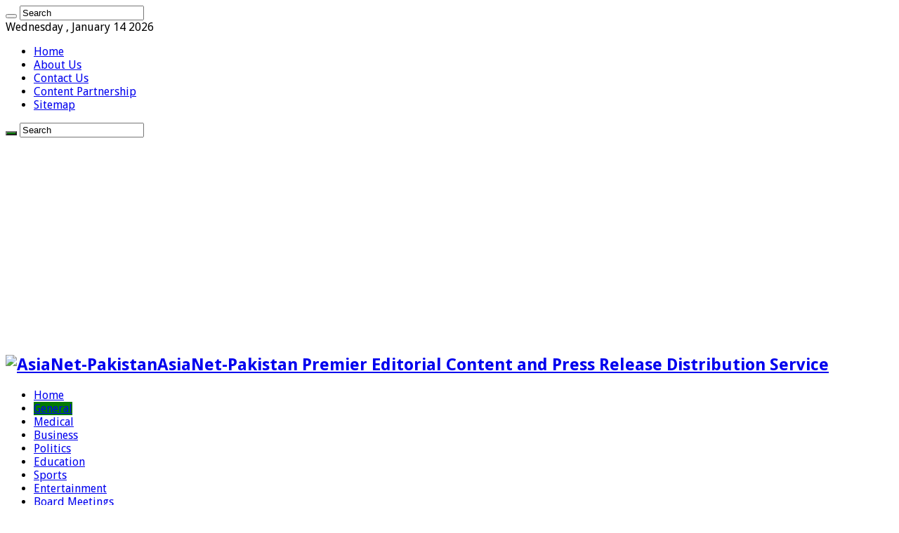

--- FILE ---
content_type: text/html; charset=UTF-8
request_url: https://asianetpakistan.com/aap-alleges-bjp-plot-to-endanger-kejriwals-life-in-jail/
body_size: 14405
content:
<!DOCTYPE html>
<html lang="en-US" prefix="og: http://ogp.me/ns#">
<head>
    <meta name="google-adsense-account" content="ca-pub-8014524801660126">
<meta charset="UTF-8" />
<link rel="pingback" href="https://asianetpakistan.com/xmlrpc.php" />
<title>AAP Alleges BJP Plot to Endanger Kejriwal’s Life in Jail &#8211; AsiaNet-Pakistan</title>
<meta property="og:title" content="AAP Alleges BJP Plot to Endanger Kejriwal’s Life in Jail - AsiaNet-Pakistan"/>
<meta property="og:type" content="article"/>
<meta property="og:description" content="New Delhi: The Aam Aadmi Party (AAP) has accused the Bharatiya Janata Party (BJP) of endangering the"/>
<meta property="og:url" content="https://asianetpakistan.com/aap-alleges-bjp-plot-to-endanger-kejriwals-life-in-jail/"/>
<meta property="og:site_name" content="AsiaNet-Pakistan"/>
<meta name='robots' content='max-image-preview:large' />
	<style>img:is([sizes="auto" i], [sizes^="auto," i]) { contain-intrinsic-size: 3000px 1500px }</style>
	<link rel='dns-prefetch' href='//fonts.googleapis.com' />
<link rel="alternate" type="application/rss+xml" title="AsiaNet-Pakistan &raquo; Feed" href="https://asianetpakistan.com/feed/" />
<link rel="alternate" type="application/rss+xml" title="AsiaNet-Pakistan &raquo; Comments Feed" href="https://asianetpakistan.com/comments/feed/" />
<script type="text/javascript">
/* <![CDATA[ */
window._wpemojiSettings = {"baseUrl":"https:\/\/s.w.org\/images\/core\/emoji\/16.0.1\/72x72\/","ext":".png","svgUrl":"https:\/\/s.w.org\/images\/core\/emoji\/16.0.1\/svg\/","svgExt":".svg","source":{"concatemoji":"https:\/\/asianetpakistan.com\/wp-includes\/js\/wp-emoji-release.min.js"}};
/*! This file is auto-generated */
!function(s,n){var o,i,e;function c(e){try{var t={supportTests:e,timestamp:(new Date).valueOf()};sessionStorage.setItem(o,JSON.stringify(t))}catch(e){}}function p(e,t,n){e.clearRect(0,0,e.canvas.width,e.canvas.height),e.fillText(t,0,0);var t=new Uint32Array(e.getImageData(0,0,e.canvas.width,e.canvas.height).data),a=(e.clearRect(0,0,e.canvas.width,e.canvas.height),e.fillText(n,0,0),new Uint32Array(e.getImageData(0,0,e.canvas.width,e.canvas.height).data));return t.every(function(e,t){return e===a[t]})}function u(e,t){e.clearRect(0,0,e.canvas.width,e.canvas.height),e.fillText(t,0,0);for(var n=e.getImageData(16,16,1,1),a=0;a<n.data.length;a++)if(0!==n.data[a])return!1;return!0}function f(e,t,n,a){switch(t){case"flag":return n(e,"\ud83c\udff3\ufe0f\u200d\u26a7\ufe0f","\ud83c\udff3\ufe0f\u200b\u26a7\ufe0f")?!1:!n(e,"\ud83c\udde8\ud83c\uddf6","\ud83c\udde8\u200b\ud83c\uddf6")&&!n(e,"\ud83c\udff4\udb40\udc67\udb40\udc62\udb40\udc65\udb40\udc6e\udb40\udc67\udb40\udc7f","\ud83c\udff4\u200b\udb40\udc67\u200b\udb40\udc62\u200b\udb40\udc65\u200b\udb40\udc6e\u200b\udb40\udc67\u200b\udb40\udc7f");case"emoji":return!a(e,"\ud83e\udedf")}return!1}function g(e,t,n,a){var r="undefined"!=typeof WorkerGlobalScope&&self instanceof WorkerGlobalScope?new OffscreenCanvas(300,150):s.createElement("canvas"),o=r.getContext("2d",{willReadFrequently:!0}),i=(o.textBaseline="top",o.font="600 32px Arial",{});return e.forEach(function(e){i[e]=t(o,e,n,a)}),i}function t(e){var t=s.createElement("script");t.src=e,t.defer=!0,s.head.appendChild(t)}"undefined"!=typeof Promise&&(o="wpEmojiSettingsSupports",i=["flag","emoji"],n.supports={everything:!0,everythingExceptFlag:!0},e=new Promise(function(e){s.addEventListener("DOMContentLoaded",e,{once:!0})}),new Promise(function(t){var n=function(){try{var e=JSON.parse(sessionStorage.getItem(o));if("object"==typeof e&&"number"==typeof e.timestamp&&(new Date).valueOf()<e.timestamp+604800&&"object"==typeof e.supportTests)return e.supportTests}catch(e){}return null}();if(!n){if("undefined"!=typeof Worker&&"undefined"!=typeof OffscreenCanvas&&"undefined"!=typeof URL&&URL.createObjectURL&&"undefined"!=typeof Blob)try{var e="postMessage("+g.toString()+"("+[JSON.stringify(i),f.toString(),p.toString(),u.toString()].join(",")+"));",a=new Blob([e],{type:"text/javascript"}),r=new Worker(URL.createObjectURL(a),{name:"wpTestEmojiSupports"});return void(r.onmessage=function(e){c(n=e.data),r.terminate(),t(n)})}catch(e){}c(n=g(i,f,p,u))}t(n)}).then(function(e){for(var t in e)n.supports[t]=e[t],n.supports.everything=n.supports.everything&&n.supports[t],"flag"!==t&&(n.supports.everythingExceptFlag=n.supports.everythingExceptFlag&&n.supports[t]);n.supports.everythingExceptFlag=n.supports.everythingExceptFlag&&!n.supports.flag,n.DOMReady=!1,n.readyCallback=function(){n.DOMReady=!0}}).then(function(){return e}).then(function(){var e;n.supports.everything||(n.readyCallback(),(e=n.source||{}).concatemoji?t(e.concatemoji):e.wpemoji&&e.twemoji&&(t(e.twemoji),t(e.wpemoji)))}))}((window,document),window._wpemojiSettings);
/* ]]> */
</script>

<style id='wp-emoji-styles-inline-css' type='text/css'>

	img.wp-smiley, img.emoji {
		display: inline !important;
		border: none !important;
		box-shadow: none !important;
		height: 1em !important;
		width: 1em !important;
		margin: 0 0.07em !important;
		vertical-align: -0.1em !important;
		background: none !important;
		padding: 0 !important;
	}
</style>
<link rel='stylesheet' id='wp-block-library-css' href='https://asianetpakistan.com/wp-includes/css/dist/block-library/style.min.css' type='text/css' media='all' />
<style id='classic-theme-styles-inline-css' type='text/css'>
/*! This file is auto-generated */
.wp-block-button__link{color:#fff;background-color:#32373c;border-radius:9999px;box-shadow:none;text-decoration:none;padding:calc(.667em + 2px) calc(1.333em + 2px);font-size:1.125em}.wp-block-file__button{background:#32373c;color:#fff;text-decoration:none}
</style>
<style id='global-styles-inline-css' type='text/css'>
:root{--wp--preset--aspect-ratio--square: 1;--wp--preset--aspect-ratio--4-3: 4/3;--wp--preset--aspect-ratio--3-4: 3/4;--wp--preset--aspect-ratio--3-2: 3/2;--wp--preset--aspect-ratio--2-3: 2/3;--wp--preset--aspect-ratio--16-9: 16/9;--wp--preset--aspect-ratio--9-16: 9/16;--wp--preset--color--black: #000000;--wp--preset--color--cyan-bluish-gray: #abb8c3;--wp--preset--color--white: #ffffff;--wp--preset--color--pale-pink: #f78da7;--wp--preset--color--vivid-red: #cf2e2e;--wp--preset--color--luminous-vivid-orange: #ff6900;--wp--preset--color--luminous-vivid-amber: #fcb900;--wp--preset--color--light-green-cyan: #7bdcb5;--wp--preset--color--vivid-green-cyan: #00d084;--wp--preset--color--pale-cyan-blue: #8ed1fc;--wp--preset--color--vivid-cyan-blue: #0693e3;--wp--preset--color--vivid-purple: #9b51e0;--wp--preset--gradient--vivid-cyan-blue-to-vivid-purple: linear-gradient(135deg,rgba(6,147,227,1) 0%,rgb(155,81,224) 100%);--wp--preset--gradient--light-green-cyan-to-vivid-green-cyan: linear-gradient(135deg,rgb(122,220,180) 0%,rgb(0,208,130) 100%);--wp--preset--gradient--luminous-vivid-amber-to-luminous-vivid-orange: linear-gradient(135deg,rgba(252,185,0,1) 0%,rgba(255,105,0,1) 100%);--wp--preset--gradient--luminous-vivid-orange-to-vivid-red: linear-gradient(135deg,rgba(255,105,0,1) 0%,rgb(207,46,46) 100%);--wp--preset--gradient--very-light-gray-to-cyan-bluish-gray: linear-gradient(135deg,rgb(238,238,238) 0%,rgb(169,184,195) 100%);--wp--preset--gradient--cool-to-warm-spectrum: linear-gradient(135deg,rgb(74,234,220) 0%,rgb(151,120,209) 20%,rgb(207,42,186) 40%,rgb(238,44,130) 60%,rgb(251,105,98) 80%,rgb(254,248,76) 100%);--wp--preset--gradient--blush-light-purple: linear-gradient(135deg,rgb(255,206,236) 0%,rgb(152,150,240) 100%);--wp--preset--gradient--blush-bordeaux: linear-gradient(135deg,rgb(254,205,165) 0%,rgb(254,45,45) 50%,rgb(107,0,62) 100%);--wp--preset--gradient--luminous-dusk: linear-gradient(135deg,rgb(255,203,112) 0%,rgb(199,81,192) 50%,rgb(65,88,208) 100%);--wp--preset--gradient--pale-ocean: linear-gradient(135deg,rgb(255,245,203) 0%,rgb(182,227,212) 50%,rgb(51,167,181) 100%);--wp--preset--gradient--electric-grass: linear-gradient(135deg,rgb(202,248,128) 0%,rgb(113,206,126) 100%);--wp--preset--gradient--midnight: linear-gradient(135deg,rgb(2,3,129) 0%,rgb(40,116,252) 100%);--wp--preset--font-size--small: 13px;--wp--preset--font-size--medium: 20px;--wp--preset--font-size--large: 36px;--wp--preset--font-size--x-large: 42px;--wp--preset--spacing--20: 0.44rem;--wp--preset--spacing--30: 0.67rem;--wp--preset--spacing--40: 1rem;--wp--preset--spacing--50: 1.5rem;--wp--preset--spacing--60: 2.25rem;--wp--preset--spacing--70: 3.38rem;--wp--preset--spacing--80: 5.06rem;--wp--preset--shadow--natural: 6px 6px 9px rgba(0, 0, 0, 0.2);--wp--preset--shadow--deep: 12px 12px 50px rgba(0, 0, 0, 0.4);--wp--preset--shadow--sharp: 6px 6px 0px rgba(0, 0, 0, 0.2);--wp--preset--shadow--outlined: 6px 6px 0px -3px rgba(255, 255, 255, 1), 6px 6px rgba(0, 0, 0, 1);--wp--preset--shadow--crisp: 6px 6px 0px rgba(0, 0, 0, 1);}:where(.is-layout-flex){gap: 0.5em;}:where(.is-layout-grid){gap: 0.5em;}body .is-layout-flex{display: flex;}.is-layout-flex{flex-wrap: wrap;align-items: center;}.is-layout-flex > :is(*, div){margin: 0;}body .is-layout-grid{display: grid;}.is-layout-grid > :is(*, div){margin: 0;}:where(.wp-block-columns.is-layout-flex){gap: 2em;}:where(.wp-block-columns.is-layout-grid){gap: 2em;}:where(.wp-block-post-template.is-layout-flex){gap: 1.25em;}:where(.wp-block-post-template.is-layout-grid){gap: 1.25em;}.has-black-color{color: var(--wp--preset--color--black) !important;}.has-cyan-bluish-gray-color{color: var(--wp--preset--color--cyan-bluish-gray) !important;}.has-white-color{color: var(--wp--preset--color--white) !important;}.has-pale-pink-color{color: var(--wp--preset--color--pale-pink) !important;}.has-vivid-red-color{color: var(--wp--preset--color--vivid-red) !important;}.has-luminous-vivid-orange-color{color: var(--wp--preset--color--luminous-vivid-orange) !important;}.has-luminous-vivid-amber-color{color: var(--wp--preset--color--luminous-vivid-amber) !important;}.has-light-green-cyan-color{color: var(--wp--preset--color--light-green-cyan) !important;}.has-vivid-green-cyan-color{color: var(--wp--preset--color--vivid-green-cyan) !important;}.has-pale-cyan-blue-color{color: var(--wp--preset--color--pale-cyan-blue) !important;}.has-vivid-cyan-blue-color{color: var(--wp--preset--color--vivid-cyan-blue) !important;}.has-vivid-purple-color{color: var(--wp--preset--color--vivid-purple) !important;}.has-black-background-color{background-color: var(--wp--preset--color--black) !important;}.has-cyan-bluish-gray-background-color{background-color: var(--wp--preset--color--cyan-bluish-gray) !important;}.has-white-background-color{background-color: var(--wp--preset--color--white) !important;}.has-pale-pink-background-color{background-color: var(--wp--preset--color--pale-pink) !important;}.has-vivid-red-background-color{background-color: var(--wp--preset--color--vivid-red) !important;}.has-luminous-vivid-orange-background-color{background-color: var(--wp--preset--color--luminous-vivid-orange) !important;}.has-luminous-vivid-amber-background-color{background-color: var(--wp--preset--color--luminous-vivid-amber) !important;}.has-light-green-cyan-background-color{background-color: var(--wp--preset--color--light-green-cyan) !important;}.has-vivid-green-cyan-background-color{background-color: var(--wp--preset--color--vivid-green-cyan) !important;}.has-pale-cyan-blue-background-color{background-color: var(--wp--preset--color--pale-cyan-blue) !important;}.has-vivid-cyan-blue-background-color{background-color: var(--wp--preset--color--vivid-cyan-blue) !important;}.has-vivid-purple-background-color{background-color: var(--wp--preset--color--vivid-purple) !important;}.has-black-border-color{border-color: var(--wp--preset--color--black) !important;}.has-cyan-bluish-gray-border-color{border-color: var(--wp--preset--color--cyan-bluish-gray) !important;}.has-white-border-color{border-color: var(--wp--preset--color--white) !important;}.has-pale-pink-border-color{border-color: var(--wp--preset--color--pale-pink) !important;}.has-vivid-red-border-color{border-color: var(--wp--preset--color--vivid-red) !important;}.has-luminous-vivid-orange-border-color{border-color: var(--wp--preset--color--luminous-vivid-orange) !important;}.has-luminous-vivid-amber-border-color{border-color: var(--wp--preset--color--luminous-vivid-amber) !important;}.has-light-green-cyan-border-color{border-color: var(--wp--preset--color--light-green-cyan) !important;}.has-vivid-green-cyan-border-color{border-color: var(--wp--preset--color--vivid-green-cyan) !important;}.has-pale-cyan-blue-border-color{border-color: var(--wp--preset--color--pale-cyan-blue) !important;}.has-vivid-cyan-blue-border-color{border-color: var(--wp--preset--color--vivid-cyan-blue) !important;}.has-vivid-purple-border-color{border-color: var(--wp--preset--color--vivid-purple) !important;}.has-vivid-cyan-blue-to-vivid-purple-gradient-background{background: var(--wp--preset--gradient--vivid-cyan-blue-to-vivid-purple) !important;}.has-light-green-cyan-to-vivid-green-cyan-gradient-background{background: var(--wp--preset--gradient--light-green-cyan-to-vivid-green-cyan) !important;}.has-luminous-vivid-amber-to-luminous-vivid-orange-gradient-background{background: var(--wp--preset--gradient--luminous-vivid-amber-to-luminous-vivid-orange) !important;}.has-luminous-vivid-orange-to-vivid-red-gradient-background{background: var(--wp--preset--gradient--luminous-vivid-orange-to-vivid-red) !important;}.has-very-light-gray-to-cyan-bluish-gray-gradient-background{background: var(--wp--preset--gradient--very-light-gray-to-cyan-bluish-gray) !important;}.has-cool-to-warm-spectrum-gradient-background{background: var(--wp--preset--gradient--cool-to-warm-spectrum) !important;}.has-blush-light-purple-gradient-background{background: var(--wp--preset--gradient--blush-light-purple) !important;}.has-blush-bordeaux-gradient-background{background: var(--wp--preset--gradient--blush-bordeaux) !important;}.has-luminous-dusk-gradient-background{background: var(--wp--preset--gradient--luminous-dusk) !important;}.has-pale-ocean-gradient-background{background: var(--wp--preset--gradient--pale-ocean) !important;}.has-electric-grass-gradient-background{background: var(--wp--preset--gradient--electric-grass) !important;}.has-midnight-gradient-background{background: var(--wp--preset--gradient--midnight) !important;}.has-small-font-size{font-size: var(--wp--preset--font-size--small) !important;}.has-medium-font-size{font-size: var(--wp--preset--font-size--medium) !important;}.has-large-font-size{font-size: var(--wp--preset--font-size--large) !important;}.has-x-large-font-size{font-size: var(--wp--preset--font-size--x-large) !important;}
:where(.wp-block-post-template.is-layout-flex){gap: 1.25em;}:where(.wp-block-post-template.is-layout-grid){gap: 1.25em;}
:where(.wp-block-columns.is-layout-flex){gap: 2em;}:where(.wp-block-columns.is-layout-grid){gap: 2em;}
:root :where(.wp-block-pullquote){font-size: 1.5em;line-height: 1.6;}
</style>
<link rel='stylesheet' id='dashicons-css' href='https://asianetpakistan.com/wp-includes/css/dashicons.min.css' type='text/css' media='all' />
<link rel='stylesheet' id='admin-bar-css' href='https://asianetpakistan.com/wp-includes/css/admin-bar.min.css' type='text/css' media='all' />
<style id='admin-bar-inline-css' type='text/css'>

    /* Hide CanvasJS credits for P404 charts specifically */
    #p404RedirectChart .canvasjs-chart-credit {
        display: none !important;
    }
    
    #p404RedirectChart canvas {
        border-radius: 6px;
    }

    .p404-redirect-adminbar-weekly-title {
        font-weight: bold;
        font-size: 14px;
        color: #fff;
        margin-bottom: 6px;
    }

    #wpadminbar #wp-admin-bar-p404_free_top_button .ab-icon:before {
        content: "\f103";
        color: #dc3545;
        top: 3px;
    }
    
    #wp-admin-bar-p404_free_top_button .ab-item {
        min-width: 80px !important;
        padding: 0px !important;
    }
    
    /* Ensure proper positioning and z-index for P404 dropdown */
    .p404-redirect-adminbar-dropdown-wrap { 
        min-width: 0; 
        padding: 0;
        position: static !important;
    }
    
    #wpadminbar #wp-admin-bar-p404_free_top_button_dropdown {
        position: static !important;
    }
    
    #wpadminbar #wp-admin-bar-p404_free_top_button_dropdown .ab-item {
        padding: 0 !important;
        margin: 0 !important;
    }
    
    .p404-redirect-dropdown-container {
        min-width: 340px;
        padding: 18px 18px 12px 18px;
        background: #23282d !important;
        color: #fff;
        border-radius: 12px;
        box-shadow: 0 8px 32px rgba(0,0,0,0.25);
        margin-top: 10px;
        position: relative !important;
        z-index: 999999 !important;
        display: block !important;
        border: 1px solid #444;
    }
    
    /* Ensure P404 dropdown appears on hover */
    #wpadminbar #wp-admin-bar-p404_free_top_button .p404-redirect-dropdown-container { 
        display: none !important;
    }
    
    #wpadminbar #wp-admin-bar-p404_free_top_button:hover .p404-redirect-dropdown-container { 
        display: block !important;
    }
    
    #wpadminbar #wp-admin-bar-p404_free_top_button:hover #wp-admin-bar-p404_free_top_button_dropdown .p404-redirect-dropdown-container {
        display: block !important;
    }
    
    .p404-redirect-card {
        background: #2c3338;
        border-radius: 8px;
        padding: 18px 18px 12px 18px;
        box-shadow: 0 2px 8px rgba(0,0,0,0.07);
        display: flex;
        flex-direction: column;
        align-items: flex-start;
        border: 1px solid #444;
    }
    
    .p404-redirect-btn {
        display: inline-block;
        background: #dc3545;
        color: #fff !important;
        font-weight: bold;
        padding: 5px 22px;
        border-radius: 8px;
        text-decoration: none;
        font-size: 17px;
        transition: background 0.2s, box-shadow 0.2s;
        margin-top: 8px;
        box-shadow: 0 2px 8px rgba(220,53,69,0.15);
        text-align: center;
        line-height: 1.6;
    }
    
    .p404-redirect-btn:hover {
        background: #c82333;
        color: #fff !important;
        box-shadow: 0 4px 16px rgba(220,53,69,0.25);
    }
    
    /* Prevent conflicts with other admin bar dropdowns */
    #wpadminbar .ab-top-menu > li:hover > .ab-item,
    #wpadminbar .ab-top-menu > li.hover > .ab-item {
        z-index: auto;
    }
    
    #wpadminbar #wp-admin-bar-p404_free_top_button:hover > .ab-item {
        z-index: 999998 !important;
    }
    
</style>
<link rel='stylesheet' id='contact-form-7-css' href='https://asianetpakistan.com/wp-content/plugins/contact-form-7/includes/css/styles.css' type='text/css' media='all' />
<link rel='stylesheet' id='customwprest-css' href='https://asianetpakistan.com/wp-content/plugins/custom-wp-rest-api/public/css/customwprest-public.css' type='text/css' media='all' />
<link rel='stylesheet' id='taqyeem-buttons-style-css' href='https://asianetpakistan.com/wp-content/plugins/taqyeem-buttons/assets/style.css' type='text/css' media='all' />
<link rel='stylesheet' id='taqyeem-style-css' href='https://asianetpakistan.com/wp-content/plugins/taqyeem/style.css' type='text/css' media='all' />
<link rel='stylesheet' id='tie-style-css' href='https://asianetpakistan.com/wp-content/themes/sahifa/style.css' type='text/css' media='all' />
<link rel='stylesheet' id='tie-ilightbox-skin-css' href='https://asianetpakistan.com/wp-content/themes/sahifa/css/ilightbox/dark-skin/skin.css' type='text/css' media='all' />
<link rel='stylesheet' id='Droid+Sans-css' href='https://fonts.googleapis.com/css?family=Droid+Sans%3Aregular%2C700' type='text/css' media='all' />
<script type="text/javascript" src="https://asianetpakistan.com/wp-includes/js/jquery/jquery.min.js" id="jquery-core-js"></script>
<script type="text/javascript" src="https://asianetpakistan.com/wp-includes/js/jquery/jquery-migrate.min.js" id="jquery-migrate-js"></script>
<script type="text/javascript" src="https://asianetpakistan.com/wp-content/plugins/custom-wp-rest-api/public/js/customwprest-public.js" id="customwprest-js"></script>
<script type="text/javascript" src="https://asianetpakistan.com/wp-content/plugins/taqyeem/js/tie.js" id="taqyeem-main-js"></script>
<link rel="https://api.w.org/" href="https://asianetpakistan.com/wp-json/" /><link rel="alternate" title="JSON" type="application/json" href="https://asianetpakistan.com/wp-json/wp/v2/posts/619898" /><link rel="EditURI" type="application/rsd+xml" title="RSD" href="https://asianetpakistan.com/xmlrpc.php?rsd" />
<meta name="generator" content="WordPress 6.8.3" />
<link rel="canonical" href="https://asianetpakistan.com/aap-alleges-bjp-plot-to-endanger-kejriwals-life-in-jail/" />
<link rel='shortlink' href='https://asianetpakistan.com/?p=619898' />
<link rel="alternate" title="oEmbed (JSON)" type="application/json+oembed" href="https://asianetpakistan.com/wp-json/oembed/1.0/embed?url=https%3A%2F%2Fasianetpakistan.com%2Faap-alleges-bjp-plot-to-endanger-kejriwals-life-in-jail%2F" />
<link rel="alternate" title="oEmbed (XML)" type="text/xml+oembed" href="https://asianetpakistan.com/wp-json/oembed/1.0/embed?url=https%3A%2F%2Fasianetpakistan.com%2Faap-alleges-bjp-plot-to-endanger-kejriwals-life-in-jail%2F&#038;format=xml" />
<script type='text/javascript'>
/* <![CDATA[ */
var taqyeem = {"ajaxurl":"https://asianetpakistan.com/wp-admin/admin-ajax.php" , "your_rating":"Your Rating:"};
/* ]]> */
</script>

<style type="text/css" media="screen">

</style>
<link rel="shortcut icon" href="https://asianetpakistan.com/wp-content/uploads/2020/06/logo-f21.png" title="Favicon" />
<!--[if IE]>
<script type="text/javascript">jQuery(document).ready(function (){ jQuery(".menu-item").has("ul").children("a").attr("aria-haspopup", "true");});</script>
<![endif]-->
<!--[if lt IE 9]>
<script src="https://asianetpakistan.com/wp-content/themes/sahifa/js/html5.js"></script>
<script src="https://asianetpakistan.com/wp-content/themes/sahifa/js/selectivizr-min.js"></script>
<![endif]-->
<!--[if IE 9]>
<link rel="stylesheet" type="text/css" media="all" href="https://asianetpakistan.com/wp-content/themes/sahifa/css/ie9.css" />
<![endif]-->
<!--[if IE 8]>
<link rel="stylesheet" type="text/css" media="all" href="https://asianetpakistan.com/wp-content/themes/sahifa/css/ie8.css" />
<![endif]-->
<!--[if IE 7]>
<link rel="stylesheet" type="text/css" media="all" href="https://asianetpakistan.com/wp-content/themes/sahifa/css/ie7.css" />
<![endif]-->


<meta name="viewport" content="width=device-width, initial-scale=1.0" />



<style type="text/css" media="screen">

body{
	font-family: 'Droid Sans';
}

#main-nav,
.cat-box-content,
#sidebar .widget-container,
.post-listing,
#commentform {
	border-bottom-color: #027a02;
}

.search-block .search-button,
#topcontrol,
#main-nav ul li.current-menu-item a,
#main-nav ul li.current-menu-item a:hover,
#main-nav ul li.current_page_parent a,
#main-nav ul li.current_page_parent a:hover,
#main-nav ul li.current-menu-parent a,
#main-nav ul li.current-menu-parent a:hover,
#main-nav ul li.current-page-ancestor a,
#main-nav ul li.current-page-ancestor a:hover,
.pagination span.current,
.share-post span.share-text,
.flex-control-paging li a.flex-active,
.ei-slider-thumbs li.ei-slider-element,
.review-percentage .review-item span span,
.review-final-score,
.button,
a.button,
a.more-link,
#main-content input[type="submit"],
.form-submit #submit,
#login-form .login-button,
.widget-feedburner .feedburner-subscribe,
input[type="submit"],
#buddypress button,
#buddypress a.button,
#buddypress input[type=submit],
#buddypress input[type=reset],
#buddypress ul.button-nav li a,
#buddypress div.generic-button a,
#buddypress .comment-reply-link,
#buddypress div.item-list-tabs ul li a span,
#buddypress div.item-list-tabs ul li.selected a,
#buddypress div.item-list-tabs ul li.current a,
#buddypress #members-directory-form div.item-list-tabs ul li.selected span,
#members-list-options a.selected,
#groups-list-options a.selected,
body.dark-skin #buddypress div.item-list-tabs ul li a span,
body.dark-skin #buddypress div.item-list-tabs ul li.selected a,
body.dark-skin #buddypress div.item-list-tabs ul li.current a,
body.dark-skin #members-list-options a.selected,
body.dark-skin #groups-list-options a.selected,
.search-block-large .search-button,
#featured-posts .flex-next:hover,
#featured-posts .flex-prev:hover,
a.tie-cart span.shooping-count,
.woocommerce span.onsale,
.woocommerce-page span.onsale ,
.woocommerce .widget_price_filter .ui-slider .ui-slider-handle,
.woocommerce-page .widget_price_filter .ui-slider .ui-slider-handle,
#check-also-close,
a.post-slideshow-next,
a.post-slideshow-prev,
.widget_price_filter .ui-slider .ui-slider-handle,
.quantity .minus:hover,
.quantity .plus:hover,
.mejs-container .mejs-controls .mejs-time-rail .mejs-time-current,
#reading-position-indicator  {
	background-color:#027a02;
}

::-webkit-scrollbar-thumb{
	background-color:#027a02 !important;
}

#theme-footer,
#theme-header,
.top-nav ul li.current-menu-item:before,
#main-nav .menu-sub-content ,
#main-nav ul ul,
#check-also-box {
	border-top-color: #027a02;
}

.search-block:after {
	border-right-color:#027a02;
}

body.rtl .search-block:after {
	border-left-color:#027a02;
}

#main-nav ul > li.menu-item-has-children:hover > a:after,
#main-nav ul > li.mega-menu:hover > a:after {
	border-color:transparent transparent #027a02;
}

.widget.timeline-posts li a:hover,
.widget.timeline-posts li a:hover span.tie-date {
	color: #027a02;
}

.widget.timeline-posts li a:hover span.tie-date:before {
	background: #027a02;
	border-color: #027a02;
}

#order_review,
#order_review_heading {
	border-color: #027a02;
}


#main-nav ul li a:hover, #main-nav ul li:hover > a, #main-nav ul :hover > a , #main-nav  ul ul li:hover > a, #main-nav  ul ul :hover > a {
	color: #d9d9d9;
}
		
</style>

		<script type="text/javascript">
			/* <![CDATA[ */
				var sf_position = '0';
				var sf_templates = "<a href=\"{search_url_escaped}\">View All Results<\/a>";
				var sf_input = '.search-live';
				jQuery(document).ready(function(){
					jQuery(sf_input).ajaxyLiveSearch({"expand":false,"searchUrl":"https:\/\/asianetpakistan.com\/?s=%s","text":"Search","delay":500,"iwidth":180,"width":315,"ajaxUrl":"https:\/\/asianetpakistan.com\/wp-admin\/admin-ajax.php","rtl":0});
					jQuery(".live-search_ajaxy-selective-input").keyup(function() {
						var width = jQuery(this).val().length * 8;
						if(width < 50) {
							width = 50;
						}
						jQuery(this).width(width);
					});
					jQuery(".live-search_ajaxy-selective-search").click(function() {
						jQuery(this).find(".live-search_ajaxy-selective-input").focus();
					});
					jQuery(".live-search_ajaxy-selective-close").click(function() {
						jQuery(this).parent().remove();
					});
				});
			/* ]]> */
		</script>
			
	<script type="text/javascript">
    (function (p,l,s) {
        var c=l.getElementsByTagName('link'),f=c[c.length-1],j=l.createElement('link');j.async=true;j.rel='stylesheet'; 
        j.type='text/'+s; j.href='https://www.plsclear.com/'+s+'/'+p+'.'+s; f.parentNode.insertBefore(j,f);
    })('qlbtn', document, 'css'); 
    function clearSearchBtn(isn) {
        window.open('https://www.plsclear.com/pages/ClearWizard.aspx?provider=[Asianet-Pakistan]&id=' + isn);
    }
</script>
                
</head>
<body id="top" class="wp-singular post-template-default single single-post postid-619898 single-format-standard wp-theme-sahifa lazy-enabled">

<div class="wrapper-outer">

	<div class="background-cover"></div>

	<aside id="slide-out">

			<div class="search-mobile">
			<form method="get" id="searchform-mobile" action="https://asianetpakistan.com/">
				<button class="search-button" type="submit" value="Search"><i class="fa fa-search"></i></button>
				<input type="text" id="s-mobile" name="s" title="Search" value="Search" onfocus="if (this.value == 'Search') {this.value = '';}" onblur="if (this.value == '') {this.value = 'Search';}"  />
			</form>
		</div><!-- .search-mobile /-->
	
			<div class="social-icons">
		<a class="ttip-none" title="Rss" href="https://asianetpakistan.com/feed/" target="_blank"><i class="fa fa-rss"></i></a><a class="ttip-none" title="Twitter" href="https://twitter.com/AsianetPakistan" target="_blank"><i class="fa fa-twitter"></i></a><a class="ttip-none" title="LinkedIn" href="https://pk.linkedin.com/company/asianet-pakistan" target="_blank"><i class="fa fa-linkedin"></i></a>
			</div>

	
		<div id="mobile-menu"  class="mobile-hide-icons"></div>
	</aside><!-- #slide-out /-->

		<div id="wrapper" class="wide-layout">
		<div class="inner-wrapper">

		<header id="theme-header" class="theme-header center-logo">
						<div id="top-nav" class="top-nav">
				<div class="container">

							<span class="today-date">Wednesday , January 14 2026</span>
				<div class="top-menu"><ul id="menu-pages" class="menu"><li id="menu-item-15145" class="menu-item menu-item-type-custom menu-item-object-custom menu-item-home menu-item-15145"><a href="https://asianetpakistan.com/">Home</a></li>
<li id="menu-item-15146" class="menu-item menu-item-type-post_type menu-item-object-page menu-item-15146"><a href="https://asianetpakistan.com/about-us/">About Us</a></li>
<li id="menu-item-15147" class="menu-item menu-item-type-post_type menu-item-object-page menu-item-15147"><a href="https://asianetpakistan.com/contact-us/">Contact Us</a></li>
<li id="menu-item-15148" class="menu-item menu-item-type-post_type menu-item-object-page menu-item-15148"><a href="https://asianetpakistan.com/news-feed-asianet-pakistan/">Content Partnership</a></li>
<li id="menu-item-467257" class="menu-item menu-item-type-post_type menu-item-object-page menu-item-467257"><a href="https://asianetpakistan.com/sitemap-xml/">Sitemap</a></li>
</ul></div>
						<div class="search-block">
						<form method="get" id="searchform-header" action="https://asianetpakistan.com/">
							<button class="search-button" type="submit" value="Search"><i class="fa fa-search"></i></button>
							<input class="search-live" type="text" id="s-header" name="s" title="Search" value="Search" onfocus="if (this.value == 'Search') {this.value = '';}" onblur="if (this.value == '') {this.value = 'Search';}"  />
						</form>
					</div><!-- .search-block /-->
	
	
				</div><!-- .container /-->
			</div><!-- .top-menu /-->
			
		<div class="header-content">

					<a id="slide-out-open" class="slide-out-open" href="#"><span></span></a>
		
			<div class="logo">
			<h2>								<a title="AsiaNet-Pakistan" href="https://asianetpakistan.com/">
					<img src="https://asianetpakistan.com/wp-content/uploads/2025/02/asianet-e1738906954689.png" alt="AsiaNet-Pakistan"  /><strong>AsiaNet-Pakistan Premier Editorial Content and Press Release Distribution Service</strong>
				</a>
			</h2>			</div><!-- .logo /-->
			<div class="e3lan e3lan-top">			<script async src="https://pagead2.googlesyndication.com/pagead/js/adsbygoogle.js?client=ca-pub-8014524801660126"
     crossorigin="anonymous"></script>				</div>			<div class="clear"></div>

		</div>
													<nav id="main-nav" class="fixed-enabled">
				<div class="container">

				
					<div class="main-menu"><ul id="menu-categories" class="menu"><li id="menu-item-491405" class="menu-item menu-item-type-custom menu-item-object-custom menu-item-home menu-item-491405"><a href="https://asianetpakistan.com/"><i class="fa fa-home"></i>Home</a></li>
<li id="menu-item-491406" class="menu-item menu-item-type-taxonomy menu-item-object-category current-post-ancestor current-menu-parent current-post-parent menu-item-491406"><a href="https://asianetpakistan.com/category/general/">General</a></li>
<li id="menu-item-509512" class="menu-item menu-item-type-taxonomy menu-item-object-category menu-item-509512"><a href="https://asianetpakistan.com/category/medical/">Medical</a></li>
<li id="menu-item-485032" class="menu-item menu-item-type-taxonomy menu-item-object-category menu-item-485032"><a href="https://asianetpakistan.com/category/business/">Business</a></li>
<li id="menu-item-509514" class="menu-item menu-item-type-taxonomy menu-item-object-category menu-item-509514"><a href="https://asianetpakistan.com/category/politics/">Politics</a></li>
<li id="menu-item-472707" class="menu-item menu-item-type-taxonomy menu-item-object-category menu-item-472707"><a href="https://asianetpakistan.com/category/education/">Education</a></li>
<li id="menu-item-509516" class="menu-item menu-item-type-taxonomy menu-item-object-category menu-item-509516"><a href="https://asianetpakistan.com/category/sports-2/">Sports</a></li>
<li id="menu-item-509518" class="menu-item menu-item-type-taxonomy menu-item-object-category menu-item-509518"><a href="https://asianetpakistan.com/category/entertainment/">Entertainment</a></li>
<li id="menu-item-485034" class="menu-item menu-item-type-taxonomy menu-item-object-category menu-item-485034"><a href="https://asianetpakistan.com/category/board-meetings/">Board Meetings</a></li>
<li id="menu-item-467255" class="menu-item menu-item-type-taxonomy menu-item-object-category menu-item-has-children menu-item-467255"><a href="https://asianetpakistan.com/category/press-release/">Press Releases</a>
<ul class="sub-menu menu-sub-content">
	<li id="menu-item-663497" class="menu-item menu-item-type-taxonomy menu-item-object-category menu-item-663497"><a href="https://asianetpakistan.com/category/urdu/">Urdu</a></li>
</ul>
</li>
</ul></div>										<a href="https://asianetpakistan.com/?tierand=1" class="random-article ttip" title="Random Article"><i class="fa fa-random"></i></a>
					
					
				</div>
			</nav><!-- .main-nav /-->
					</header><!-- #header /-->

		
	<div class="clear"></div>
	<div id="breaking-news" class="breaking-news">
		<span class="breaking-news-title"><i class="fa fa-bolt"></i> <span>Breaking News</span></span>
		
					<ul>
					<li><a href="https://asianetpakistan.com/oic-condemns-israels-recognition-of-somalilands-independence/" title="OIC Condemns Israel&#8217;s Recognition of Somaliland&#8217;s Independence">OIC Condemns Israel&#8217;s Recognition of Somaliland&#8217;s Independence</a></li>
					<li><a href="https://asianetpakistan.com/dpm-travels-to-makkah-mukaramah-performs-umrah/" title="DPM Travels to Makkah Mukaramah, Performs Umrah">DPM Travels to Makkah Mukaramah, Performs Umrah</a></li>
					<li><a href="https://asianetpakistan.com/mainly-cold-and-dry-weather-expected-across-the-country-met-office/" title="Mainly Cold and Dry Weather Expected Across the Country: Met Office">Mainly Cold and Dry Weather Expected Across the Country: Met Office</a></li>
					<li><a href="https://asianetpakistan.com/pm-vows-to-transform-pakistan-into-regional-it-hub/" title="PM Vows to Transform Pakistan into Regional IT Hub">PM Vows to Transform Pakistan into Regional IT Hub</a></li>
					<li><a href="https://asianetpakistan.com/dpm-leaves-for-pakistan-after-attending-oic-cfm-session-in-jeddah/" title="DPM Leaves for Pakistan After Attending OIC CFM Session in Jeddah">DPM Leaves for Pakistan After Attending OIC CFM Session in Jeddah</a></li>
					<li><a href="https://asianetpakistan.com/pakistan-navy-ships-visit-port-sultan-qaboos-in-oman/" title="Pakistan Navy Ships Visit Port Sultan Qaboos in Oman">Pakistan Navy Ships Visit Port Sultan Qaboos in Oman</a></li>
					<li><a href="https://asianetpakistan.com/punjab-launches-parwaz-card-to-support-youth-seeking-overseas-jobs/" title="Punjab Launches &#8216;Parwaz Card&#8217; to Support Youth Seeking Overseas Jobs">Punjab Launches &#8216;Parwaz Card&#8217; to Support Youth Seeking Overseas Jobs</a></li>
					<li><a href="https://asianetpakistan.com/foreign-remittances-in-pakistan-hit-record-3-6-billion-in-one-month/" title="Foreign Remittances in Pakistan Hit Record $3.6 Billion in One Month">Foreign Remittances in Pakistan Hit Record $3.6 Billion in One Month</a></li>
					<li><a href="https://asianetpakistan.com/pm-offers-condolences-over-maulana-fazlur-rahim-ashrafis-demise/" title="PM Offers Condolences Over Maulana Fazlur Rahim Ashrafi&#8217;s Demise">PM Offers Condolences Over Maulana Fazlur Rahim Ashrafi&#8217;s Demise</a></li>
					<li><a href="https://asianetpakistan.com/oic-commends-pakistans-role-in-advocating-cause-of-muslim-ummah/" title="OIC Commends Pakistan&#8217;s Role in Advocating Cause of Muslim Ummah">OIC Commends Pakistan&#8217;s Role in Advocating Cause of Muslim Ummah</a></li>
					<li><a href="https://asianetpakistan.com/5-killed-due-to-gas-cylinder-explosion-in-islamabad/" title="5 Killed Due to Gas Cylinder Explosion in Islamabad">5 Killed Due to Gas Cylinder Explosion in Islamabad</a></li>
					<li><a href="https://asianetpakistan.com/first-lady-and-indonesian-vice-trade-minister-discuss-strengthening-pak-indonesia-ties/" title="First Lady and Indonesian Vice Trade Minister Discuss Strengthening Pak-Indonesia Ties">First Lady and Indonesian Vice Trade Minister Discuss Strengthening Pak-Indonesia Ties</a></li>
					<li><a href="https://asianetpakistan.com/gwadar-universitys-students-study-tour-to-karachi-by-pak-army-completes/" title="Gwadar University&#8217;s Students&#8217; Study Tour to Karachi by Pak Army Completes">Gwadar University&#8217;s Students&#8217; Study Tour to Karachi by Pak Army Completes</a></li>
					<li><a href="https://asianetpakistan.com/2nd-phase-of-hajj-training-session-organized-in-islamabad/" title="2nd Phase of Hajj Training Session Organized in Islamabad">2nd Phase of Hajj Training Session Organized in Islamabad</a></li>
					<li><a href="https://asianetpakistan.com/uae-delegation-engages-with-fia-headquarters-in-islamabad/" title="UAE Delegation Engages with FIA Headquarters in Islamabad">UAE Delegation Engages with FIA Headquarters in Islamabad</a></li>
					<li><a href="https://asianetpakistan.com/pakistan-azerbaijan-vow-to-strengthen-bilateral-relations/" title="Pakistan, Azerbaijan Vow to Strengthen Bilateral Relations">Pakistan, Azerbaijan Vow to Strengthen Bilateral Relations</a></li>
					<li><a href="https://asianetpakistan.com/kamoke-gujranwala-to-be-linked-with-lahore-sialkot-kharian-motorway-aleem/" title="Kamoke, Gujranwala to be Linked with Lahore-Sialkot-Kharian Motorway: Aleem">Kamoke, Gujranwala to be Linked with Lahore-Sialkot-Kharian Motorway: Aleem</a></li>
					<li><a href="https://asianetpakistan.com/surge-in-remittances-reflects-overseas-pakistanis-confidence-in-govt-policies-pm/" title="Surge in Remittances Reflects Overseas Pakistanis&#8217; Confidence in Govt&#8217; Policies: PM">Surge in Remittances Reflects Overseas Pakistanis&#8217; Confidence in Govt&#8217; Policies: PM</a></li>
					<li><a href="https://asianetpakistan.com/dpm-saudi-dy-fm-reaffirm-close-cooperation-within-oic/" title="DPM, Saudi Dy FM Reaffirm Close Cooperation Within OIC">DPM, Saudi Dy FM Reaffirm Close Cooperation Within OIC</a></li>
					<li><a href="https://asianetpakistan.com/president-summons-national-assembly-session-in-islamabad-on-monday/" title="President Summons National Assembly Session in Islamabad on Monday">President Summons National Assembly Session in Islamabad on Monday</a></li>
					</ul>
					
		
		<script type="text/javascript">
			jQuery(document).ready(function(){
								jQuery('#breaking-news ul').innerFade({animationType: 'fade', speed: 1200 , timeout: 4000});
							});
					</script>
	</div> <!-- .breaking-news -->

	<div class="e3lan e3lan-below_header">			<!-- /30496760/asianetpakistan.com_970x90 -->
<div id='div-gpt-ad-1679744261422-0' style='min-width: 970px; min-height: 90px;'>
  <script>
    googletag.cmd.push(function() { googletag.display('div-gpt-ad-1679744261422-0'); });
  </script>
</div>				</div>
	<div id="main-content" class="container sidebar-left">

	
	
	
	
	
	<div class="content">

		
		<nav id="crumbs"><a href="https://asianetpakistan.com/"><span class="fa fa-home" aria-hidden="true"></span> Home</a><span class="delimiter">/</span><a href="https://asianetpakistan.com/category/general/">General</a><span class="delimiter">/</span><span class="current">AAP Alleges BJP Plot to Endanger Kejriwal’s Life in Jail</span></nav><script type="application/ld+json">{"@context":"http:\/\/schema.org","@type":"BreadcrumbList","@id":"#Breadcrumb","itemListElement":[{"@type":"ListItem","position":1,"item":{"name":"Home","@id":"https:\/\/asianetpakistan.com\/"}},{"@type":"ListItem","position":2,"item":{"name":"General","@id":"https:\/\/asianetpakistan.com\/category\/general\/"}}]}</script>
		

		<div class="e3lan e3lan-post">			<!-- /30496760/asianetpakistan.com_468x60 -->
<div id='div-gpt-ad-1679744198579-0' style='min-width: 468px; min-height: 60px;'>
  <script>
    googletag.cmd.push(function() { googletag.display('div-gpt-ad-1679744198579-0'); });
  </script>
</div>				</div>
		<article class="post-listing post-619898 post type-post status-publish format-standard  category-general category-official-news" id="the-post">
			
			<div class="post-inner">

							<h1 class="name post-title entry-title"><span itemprop="name">AAP Alleges BJP Plot to Endanger Kejriwal’s Life in Jail</span></h1>

						
<p class="post-meta">
	
		
	<span class="tie-date"><i class="fa fa-clock-o"></i>July 21, 2024</span>	
	<span class="post-cats"><i class="fa fa-folder"></i><a href="https://asianetpakistan.com/category/general/" rel="category tag">General</a>, <a href="https://asianetpakistan.com/category/official-news/" rel="category tag">Official News</a></span>
	
</p>
<div class="clear"></div>
			
				<div class="entry">
					<div class="share-post">
	<span class="share-text">Share</span>

		<ul class="flat-social">
				<li><a href="https://twitter.com/intent/tweet?text=AAP+Alleges+BJP+Plot+to+Endanger+Kejriwal%E2%80%99s+Life+in+Jail&url=https://asianetpakistan.com/?p=619898" class="social-twitter" rel="external" target="_blank"><i class="fa fa-twitter"></i> <span>Twitter</span></a></li>
					<li><a href="https://www.linkedin.com/shareArticle?mini=true&amp;url=https://asianetpakistan.com/aap-alleges-bjp-plot-to-endanger-kejriwals-life-in-jail/&amp;title=AAP+Alleges+BJP+Plot+to+Endanger+Kejriwal%E2%80%99s+Life+in+Jail" class="social-linkedin" rel="external" target="_blank"><i class="fa fa-linkedin"></i> <span>LinkedIn</span></a></li>
			</ul>
		<div class="clear"></div>
</div> <!-- .share-post -->

						<section id="related_posts">
		<div class="block-head">
			<h3>Related Articles</h3><div class="stripe-line"></div>
		</div>
		<div class="post-listing">
						<div class="related-item">
							
				<h3><a href="https://asianetpakistan.com/uae-delegation-engages-with-fia-headquarters-in-islamabad/" rel="bookmark">UAE Delegation Engages with FIA Headquarters in Islamabad</a></h3>
				<p class="post-meta"><span class="tie-date"><i class="fa fa-clock-o"></i>3 days ago</span></p>
			</div>
						<div class="related-item">
							
				<h3><a href="https://asianetpakistan.com/2nd-phase-of-hajj-training-session-organized-in-islamabad/" rel="bookmark">2nd Phase of Hajj Training Session Organized in Islamabad</a></h3>
				<p class="post-meta"><span class="tie-date"><i class="fa fa-clock-o"></i>3 days ago</span></p>
			</div>
						<div class="clear"></div>
		</div>
	</section>
	
					<p>
New Delhi: The Aam Aadmi Party (AAP) has accused the Bharatiya Janata Party (BJP) of endangering the life of Delhi Chief Minister Arvind Kejriwal during his incarceration in Tihar Jail, New Delhi.
</p>
<p>
According to Kashmir Media Service, during a press conference, AAP Rajya Sabha member Sanjay Singh expressed grave concerns about Kejriwal&#8217;s health based on his latest medical reports, suggesting a significant risk to his well-being. Singh alleged, &#8220;There is a conspiracy to kill Kejriwal in jail,&#8221; and criticized the BJP for what he described as a &#8220;sinister plan.&#8221;
</p>
<p>
Further controversies arise from communications attributed to Lt Governor VK Saxena, which Singh claimed insinuated that Kejriwal might be deliberately compromising his own health. Additionally, the AAP refuted claims that Kejriwal was refusing food and medication, highlighting a report from the Tihar Jail’s Superintendent that indicated Kejriwal&#8217;s intake of low-calorie meals was a choice, despite access to adequate home-cooked food.</p>
<p>The post <a href="https://pakistannewsgazette.com/aap-alleges-bjp-plot-to-endanger-kejriwals-life-in-jail/">AAP Alleges BJP Plot to Endanger Kejriwal&#8217;s Life in Jail</a> appeared first on <a href="https://pakistannewsgazette.com/">pakistannewsgazette.com</a>.</p>
					
									</div><!-- .entry /-->


				<div class="share-post">
	<span class="share-text">Share</span>

		<ul class="flat-social">
				<li><a href="https://twitter.com/intent/tweet?text=AAP+Alleges+BJP+Plot+to+Endanger+Kejriwal%E2%80%99s+Life+in+Jail&url=https://asianetpakistan.com/?p=619898" class="social-twitter" rel="external" target="_blank"><i class="fa fa-twitter"></i> <span>Twitter</span></a></li>
					<li><a href="https://www.linkedin.com/shareArticle?mini=true&amp;url=https://asianetpakistan.com/aap-alleges-bjp-plot-to-endanger-kejriwals-life-in-jail/&amp;title=AAP+Alleges+BJP+Plot+to+Endanger+Kejriwal%E2%80%99s+Life+in+Jail" class="social-linkedin" rel="external" target="_blank"><i class="fa fa-linkedin"></i> <span>LinkedIn</span></a></li>
			</ul>
		<div class="clear"></div>
</div> <!-- .share-post -->
				<div class="clear"></div>
			</div><!-- .post-inner -->

			<script type="application/ld+json" class="tie-schema-graph">{"@context":"http:\/\/schema.org","@type":"Article","dateCreated":"2024-07-21T05:00:00+05:00","datePublished":"2024-07-21T05:00:00+05:00","dateModified":"2024-07-21T05:00:00+05:00","headline":"AAP Alleges BJP Plot to Endanger Kejriwal\u2019s Life in Jail","name":"AAP Alleges BJP Plot to Endanger Kejriwal\u2019s Life in Jail","keywords":[],"url":"https:\/\/asianetpakistan.com\/aap-alleges-bjp-plot-to-endanger-kejriwals-life-in-jail\/","description":"New Delhi: The Aam Aadmi Party (AAP) has accused the Bharatiya Janata Party (BJP) of endangering the life of Delhi Chief Minister Arvind Kejriwal during his incarceration in Tihar Jail, New Delhi. Acc","copyrightYear":"2024","publisher":{"@id":"#Publisher","@type":"Organization","name":"AsiaNet-Pakistan","logo":{"@type":"ImageObject","url":"https:\/\/asianetpakistan.com\/wp-content\/uploads\/2025\/02\/asianet-e1738906954689.png"},"sameAs":["https:\/\/twitter.com\/AsianetPakistan","https:\/\/pk.linkedin.com\/company\/asianet-pakistan"]},"sourceOrganization":{"@id":"#Publisher"},"copyrightHolder":{"@id":"#Publisher"},"mainEntityOfPage":{"@type":"WebPage","@id":"https:\/\/asianetpakistan.com\/aap-alleges-bjp-plot-to-endanger-kejriwals-life-in-jail\/","breadcrumb":{"@id":"#crumbs"}},"author":{"@type":"Person","name":"Web Desk","url":"https:\/\/asianetpakistan.com\/author\/web-desk\/"},"articleSection":"General,Official News","articleBody":"\nNew Delhi: The Aam Aadmi Party (AAP) has accused the Bharatiya Janata Party (BJP) of endangering the life of Delhi Chief Minister Arvind Kejriwal during his incarceration in Tihar Jail, New Delhi.\n\n\nAccording to Kashmir Media Service, during a press conference, AAP Rajya Sabha member Sanjay Singh expressed grave concerns about Kejriwal&#8217;s health based on his latest medical reports, suggesting a significant risk to his well-being. Singh alleged, &#8220;There is a conspiracy to kill Kejriwal in jail,&#8221; and criticized the BJP for what he described as a &#8220;sinister plan.&#8221;\n\n\nFurther controversies arise from communications attributed to Lt Governor VK Saxena, which Singh claimed insinuated that Kejriwal might be deliberately compromising his own health. Additionally, the AAP refuted claims that Kejriwal was refusing food and medication, highlighting a report from the Tihar Jail\u2019s Superintendent that indicated Kejriwal&#8217;s intake of low-calorie meals was a choice, despite access to adequate home-cooked food.\nThe post AAP Alleges BJP Plot to Endanger Kejriwal&#8217;s Life in Jail appeared first on pakistannewsgazette.com.\n"}</script>
		</article><!-- .post-listing -->
		

		<div class="e3lan e3lan-post">			<!-- /30496760/asianetpakistan.com_468x60 -->
<div id='div-gpt-ad-1679744198579-0' class='ad' style='min-width: 468px; min-height: 60px;'>
  <script>
    googletag.cmd.push(function() { googletag.display('div-gpt-ad-1679744198579-0'); });
  </script>
</div>				</div>
		

				<div class="post-navigation">
			<div class="post-previous"><a href="https://asianetpakistan.com/lfk-condemns-arrest-of-kashmiri-lawyers-by-indian-authorities-in-iiojk/" rel="prev"><span>Previous</span> LFK Condemns Arrest of Kashmiri Lawyers by Indian Authorities in IIOJK</a></div>
			<div class="post-next"><a href="https://asianetpakistan.com/oic-states-urged-to-collaborate-on-common-challenges/" rel="next"><span>Next</span> OIC states urged to collaborate on common challenges</a></div>
		</div><!-- .post-navigation -->
		
		
			
	<section id="check-also-box" class="post-listing check-also-right">
		<a href="#" id="check-also-close"><i class="fa fa-close"></i></a>

		<div class="block-head">
			<h3>Check Also</h3>
		</div>

				<div class="check-also-post">
						
			<h2 class="post-title"><a href="https://asianetpakistan.com/gwadar-universitys-students-study-tour-to-karachi-by-pak-army-completes/" rel="bookmark">Gwadar University&#8217;s Students&#8217; Study Tour to Karachi by Pak Army Completes</a></h2>
			<p>
Karachi: Study tour of students of Gwadar University to Karachi by Pakistan Army has been successfully completed. The purpose of this tour was to provide educational and practical observations to the students.


According to Radio Pakistan, during the...</p>
		</div>
			</section>
			
			
	
		
				
<div id="comments">


<div class="clear"></div>


</div><!-- #comments -->

	</div><!-- .content -->
<aside id="sidebar">
	<div class="theiaStickySidebar">
<div id="block-12" class="widget widget_block"><div class="widget-container">
<h3 class="wp-block-heading">Asianet Pakistan</h3>
</div></div><!-- .widget /--><div id="block-13" class="widget widget_block widget_text"><div class="widget-container">
<p>Asia Net Pakistan is a website that provides press release distribution and publishes news online across various sectors including business, politics, sports, and entertainment. The primary goal is to keep readers informed about happenings that can impact their lives. The website publishes news and highlights issues, urging concerned authorities to address them.</p>

<p></p>
</div></div><!-- .widget /-->
		<div id="recent-posts-2" class="widget widget_recent_entries">
		<div class="widget-top"><h4>Recent Posts</h4><div class="stripe-line"></div></div>
						<div class="widget-container">
		<ul>
											<li>
					<a href="https://asianetpakistan.com/oic-condemns-israels-recognition-of-somalilands-independence/">OIC Condemns Israel&#8217;s Recognition of Somaliland&#8217;s Independence</a>
											<span class="post-date">January 11, 2026</span>
									</li>
											<li>
					<a href="https://asianetpakistan.com/dpm-travels-to-makkah-mukaramah-performs-umrah/">DPM Travels to Makkah Mukaramah, Performs Umrah</a>
											<span class="post-date">January 11, 2026</span>
									</li>
											<li>
					<a href="https://asianetpakistan.com/mainly-cold-and-dry-weather-expected-across-the-country-met-office/">Mainly Cold and Dry Weather Expected Across the Country: Met Office</a>
											<span class="post-date">January 11, 2026</span>
									</li>
											<li>
					<a href="https://asianetpakistan.com/pm-vows-to-transform-pakistan-into-regional-it-hub/">PM Vows to Transform Pakistan into Regional IT Hub</a>
											<span class="post-date">January 11, 2026</span>
									</li>
											<li>
					<a href="https://asianetpakistan.com/dpm-leaves-for-pakistan-after-attending-oic-cfm-session-in-jeddah/">DPM Leaves for Pakistan After Attending OIC CFM Session in Jeddah</a>
											<span class="post-date">January 11, 2026</span>
									</li>
					</ul>

		</div></div><!-- .widget /--><div id="nav_menu-6" class="widget widget_nav_menu"><div class="widget-top"><h4>Quick Links</h4><div class="stripe-line"></div></div>
						<div class="widget-container"><div class="menu-categories-container"><ul id="menu-categories-1" class="menu"><li class="menu-item menu-item-type-custom menu-item-object-custom menu-item-home menu-item-491405"><a href="https://asianetpakistan.com/">Home</a></li>
<li class="menu-item menu-item-type-taxonomy menu-item-object-category current-post-ancestor current-menu-parent current-post-parent menu-item-491406"><a href="https://asianetpakistan.com/category/general/">General</a></li>
<li class="menu-item menu-item-type-taxonomy menu-item-object-category menu-item-509512"><a href="https://asianetpakistan.com/category/medical/">Medical</a></li>
<li class="menu-item menu-item-type-taxonomy menu-item-object-category menu-item-485032"><a href="https://asianetpakistan.com/category/business/">Business</a></li>
<li class="menu-item menu-item-type-taxonomy menu-item-object-category menu-item-509514"><a href="https://asianetpakistan.com/category/politics/">Politics</a></li>
<li class="menu-item menu-item-type-taxonomy menu-item-object-category menu-item-472707"><a href="https://asianetpakistan.com/category/education/">Education</a></li>
<li class="menu-item menu-item-type-taxonomy menu-item-object-category menu-item-509516"><a href="https://asianetpakistan.com/category/sports-2/">Sports</a></li>
<li class="menu-item menu-item-type-taxonomy menu-item-object-category menu-item-509518"><a href="https://asianetpakistan.com/category/entertainment/">Entertainment</a></li>
<li class="menu-item menu-item-type-taxonomy menu-item-object-category menu-item-485034"><a href="https://asianetpakistan.com/category/board-meetings/">Board Meetings</a></li>
<li class="menu-item menu-item-type-taxonomy menu-item-object-category menu-item-has-children menu-item-467255"><a href="https://asianetpakistan.com/category/press-release/">Press Releases</a>
<ul class="sub-menu">
	<li class="menu-item menu-item-type-taxonomy menu-item-object-category menu-item-663497"><a href="https://asianetpakistan.com/category/urdu/">Urdu</a></li>
</ul>
</li>
</ul></div></div></div><!-- .widget /--><div id="nav_menu-9" class="widget widget_nav_menu"><div class="widget-top"><h4>Info Links</h4><div class="stripe-line"></div></div>
						<div class="widget-container"><div class="menu-pages-container"><ul id="menu-pages-1" class="menu"><li class="menu-item menu-item-type-custom menu-item-object-custom menu-item-home menu-item-15145"><a href="https://asianetpakistan.com/">Home</a></li>
<li class="menu-item menu-item-type-post_type menu-item-object-page menu-item-15146"><a href="https://asianetpakistan.com/about-us/">About Us</a></li>
<li class="menu-item menu-item-type-post_type menu-item-object-page menu-item-15147"><a href="https://asianetpakistan.com/contact-us/">Contact Us</a></li>
<li class="menu-item menu-item-type-post_type menu-item-object-page menu-item-15148"><a href="https://asianetpakistan.com/news-feed-asianet-pakistan/">Content Partnership</a></li>
<li class="menu-item menu-item-type-post_type menu-item-object-page menu-item-467257"><a href="https://asianetpakistan.com/sitemap-xml/">Sitemap</a></li>
</ul></div></div></div><!-- .widget /--><div id="archives-7" class="widget widget_archive"><div class="widget-top"><h4>Our Archives</h4><div class="stripe-line"></div></div>
						<div class="widget-container">		<label class="screen-reader-text" for="archives-dropdown-7">Our Archives</label>
		<select id="archives-dropdown-7" name="archive-dropdown">
			
			<option value="">Select Month</option>
				<option value='https://asianetpakistan.com/2026/01/'> January 2026 &nbsp;(244)</option>
	<option value='https://asianetpakistan.com/2025/12/'> December 2025 &nbsp;(961)</option>
	<option value='https://asianetpakistan.com/2025/11/'> November 2025 &nbsp;(1108)</option>
	<option value='https://asianetpakistan.com/2025/10/'> October 2025 &nbsp;(1329)</option>
	<option value='https://asianetpakistan.com/2025/09/'> September 2025 &nbsp;(1309)</option>
	<option value='https://asianetpakistan.com/2025/08/'> August 2025 &nbsp;(1162)</option>
	<option value='https://asianetpakistan.com/2025/07/'> July 2025 &nbsp;(1313)</option>
	<option value='https://asianetpakistan.com/2025/06/'> June 2025 &nbsp;(1096)</option>
	<option value='https://asianetpakistan.com/2025/05/'> May 2025 &nbsp;(710)</option>
	<option value='https://asianetpakistan.com/2025/04/'> April 2025 &nbsp;(932)</option>
	<option value='https://asianetpakistan.com/2025/03/'> March 2025 &nbsp;(583)</option>
	<option value='https://asianetpakistan.com/2025/02/'> February 2025 &nbsp;(1021)</option>
	<option value='https://asianetpakistan.com/2025/01/'> January 2025 &nbsp;(2022)</option>
	<option value='https://asianetpakistan.com/2024/12/'> December 2024 &nbsp;(658)</option>
	<option value='https://asianetpakistan.com/2024/11/'> November 2024 &nbsp;(2323)</option>
	<option value='https://asianetpakistan.com/2024/10/'> October 2024 &nbsp;(3351)</option>
	<option value='https://asianetpakistan.com/2024/09/'> September 2024 &nbsp;(3380)</option>
	<option value='https://asianetpakistan.com/2024/08/'> August 2024 &nbsp;(3485)</option>
	<option value='https://asianetpakistan.com/2024/07/'> July 2024 &nbsp;(3882)</option>
	<option value='https://asianetpakistan.com/2024/06/'> June 2024 &nbsp;(1785)</option>
	<option value='https://asianetpakistan.com/2024/05/'> May 2024 &nbsp;(4523)</option>
	<option value='https://asianetpakistan.com/2024/04/'> April 2024 &nbsp;(4580)</option>
	<option value='https://asianetpakistan.com/2024/03/'> March 2024 &nbsp;(3863)</option>
	<option value='https://asianetpakistan.com/2024/02/'> February 2024 &nbsp;(1730)</option>
	<option value='https://asianetpakistan.com/2024/01/'> January 2024 &nbsp;(1804)</option>
	<option value='https://asianetpakistan.com/2023/12/'> December 2023 &nbsp;(1282)</option>
	<option value='https://asianetpakistan.com/2023/11/'> November 2023 &nbsp;(1461)</option>
	<option value='https://asianetpakistan.com/2023/10/'> October 2023 &nbsp;(1394)</option>
	<option value='https://asianetpakistan.com/2023/09/'> September 2023 &nbsp;(996)</option>
	<option value='https://asianetpakistan.com/2023/08/'> August 2023 &nbsp;(1300)</option>
	<option value='https://asianetpakistan.com/2023/07/'> July 2023 &nbsp;(2249)</option>
	<option value='https://asianetpakistan.com/2023/06/'> June 2023 &nbsp;(2259)</option>
	<option value='https://asianetpakistan.com/2023/05/'> May 2023 &nbsp;(2366)</option>
	<option value='https://asianetpakistan.com/2023/04/'> April 2023 &nbsp;(6)</option>
	<option value='https://asianetpakistan.com/2019/09/'> September 2019 &nbsp;(2)</option>
	<option value='https://asianetpakistan.com/2019/08/'> August 2019 &nbsp;(2)</option>
	<option value='https://asianetpakistan.com/2019/07/'> July 2019 &nbsp;(8)</option>

		</select>

			<script type="text/javascript">
/* <![CDATA[ */

(function() {
	var dropdown = document.getElementById( "archives-dropdown-7" );
	function onSelectChange() {
		if ( dropdown.options[ dropdown.selectedIndex ].value !== '' ) {
			document.location.href = this.options[ this.selectedIndex ].value;
		}
	}
	dropdown.onchange = onSelectChange;
})();

/* ]]> */
</script>
</div></div><!-- .widget /--><div id="calendar-6" class="widget widget_calendar"><div class="widget-top"><h4>Calendar</h4><div class="stripe-line"></div></div>
						<div class="widget-container"><div id="calendar_wrap" class="calendar_wrap"><table id="wp-calendar" class="wp-calendar-table">
	<caption>January 2026</caption>
	<thead>
	<tr>
		<th scope="col" aria-label="Monday">M</th>
		<th scope="col" aria-label="Tuesday">T</th>
		<th scope="col" aria-label="Wednesday">W</th>
		<th scope="col" aria-label="Thursday">T</th>
		<th scope="col" aria-label="Friday">F</th>
		<th scope="col" aria-label="Saturday">S</th>
		<th scope="col" aria-label="Sunday">S</th>
	</tr>
	</thead>
	<tbody>
	<tr>
		<td colspan="3" class="pad">&nbsp;</td><td><a href="https://asianetpakistan.com/2026/01/01/" aria-label="Posts published on January 1, 2026">1</a></td><td><a href="https://asianetpakistan.com/2026/01/02/" aria-label="Posts published on January 2, 2026">2</a></td><td><a href="https://asianetpakistan.com/2026/01/03/" aria-label="Posts published on January 3, 2026">3</a></td><td><a href="https://asianetpakistan.com/2026/01/04/" aria-label="Posts published on January 4, 2026">4</a></td>
	</tr>
	<tr>
		<td><a href="https://asianetpakistan.com/2026/01/05/" aria-label="Posts published on January 5, 2026">5</a></td><td><a href="https://asianetpakistan.com/2026/01/06/" aria-label="Posts published on January 6, 2026">6</a></td><td><a href="https://asianetpakistan.com/2026/01/07/" aria-label="Posts published on January 7, 2026">7</a></td><td><a href="https://asianetpakistan.com/2026/01/08/" aria-label="Posts published on January 8, 2026">8</a></td><td><a href="https://asianetpakistan.com/2026/01/09/" aria-label="Posts published on January 9, 2026">9</a></td><td><a href="https://asianetpakistan.com/2026/01/10/" aria-label="Posts published on January 10, 2026">10</a></td><td><a href="https://asianetpakistan.com/2026/01/11/" aria-label="Posts published on January 11, 2026">11</a></td>
	</tr>
	<tr>
		<td><a href="https://asianetpakistan.com/2026/01/12/" aria-label="Posts published on January 12, 2026">12</a></td><td>13</td><td id="today">14</td><td>15</td><td>16</td><td>17</td><td>18</td>
	</tr>
	<tr>
		<td>19</td><td>20</td><td>21</td><td>22</td><td>23</td><td>24</td><td>25</td>
	</tr>
	<tr>
		<td>26</td><td>27</td><td>28</td><td>29</td><td>30</td><td>31</td>
		<td class="pad" colspan="1">&nbsp;</td>
	</tr>
	</tbody>
	</table><nav aria-label="Previous and next months" class="wp-calendar-nav">
		<span class="wp-calendar-nav-prev"><a href="https://asianetpakistan.com/2025/12/">&laquo; Dec</a></span>
		<span class="pad">&nbsp;</span>
		<span class="wp-calendar-nav-next">&nbsp;</span>
	</nav></div></div></div><!-- .widget /-->	</div><!-- .theiaStickySidebar /-->
</aside><!-- #sidebar /-->	<div class="clear"></div>
</div><!-- .container /-->
<div class="e3lan e3lan-bottom">			<!-- /30496760/asianetpakistan.com_728x90 -->
<div id='div-gpt-ad-1679744228415-0' style='min-width: 728px; min-height: 90px;'>
  <script>
    googletag.cmd.push(function() { googletag.display('div-gpt-ad-1679744228415-0'); });
  </script>
</div>				</div>
<footer id="theme-footer">
	<div id="footer-widget-area" class="footer-2c">

	
			<div id="footer-second" class="footer-widgets-box">
			<div id="search-3" class="footer-widget widget_search"><div class="footer-widget-top"><h4>Search</h4></div>
						<div class="footer-widget-container"><form role="search" method="get" class="search-form" action="https://asianetpakistan.com/">
				<label>
					<span class="screen-reader-text">Search for:</span>
					<input type="search" class="search-field" placeholder="Search &hellip;" value="" name="s" />
				</label>
				<input type="submit" class="search-submit" value="Search" />
			</form></div></div><!-- .widget /-->		</div><!-- #second .widget-area -->
	

	
		
	</div><!-- #footer-widget-area -->
	<div class="clear"></div>
</footer><!-- .Footer /-->
				
<div class="clear"></div>
<div class="footer-bottom">
	<div class="container">
		<div class="alignright">
					</div>
				<div class="social-icons">
		<a class="ttip-none" title="Rss" href="https://asianetpakistan.com/feed/" target="_blank"><i class="fa fa-rss"></i></a><a class="ttip-none" title="Twitter" href="https://twitter.com/AsianetPakistan" target="_blank"><i class="fa fa-twitter"></i></a><a class="ttip-none" title="LinkedIn" href="https://pk.linkedin.com/company/asianet-pakistan" target="_blank"><i class="fa fa-linkedin"></i></a>
			</div>

		
		<div class="alignleft">
			Copyright © 2010 - 2026. Asianet Pakistan, All Rights Reserved		</div>
		<div class="clear"></div>
	</div><!-- .Container -->
</div><!-- .Footer bottom -->

</div><!-- .inner-Wrapper -->
</div><!-- #Wrapper -->
</div><!-- .Wrapper-outer -->
	<div id="topcontrol" class="fa fa-angle-up" title="Scroll To Top"></div>
<div id="fb-root"></div>
<script type="speculationrules">
{"prefetch":[{"source":"document","where":{"and":[{"href_matches":"\/*"},{"not":{"href_matches":["\/wp-*.php","\/wp-admin\/*","\/wp-content\/uploads\/*","\/wp-content\/*","\/wp-content\/plugins\/*","\/wp-content\/themes\/sahifa\/*","\/*\\?(.+)"]}},{"not":{"selector_matches":"a[rel~=\"nofollow\"]"}},{"not":{"selector_matches":".no-prefetch, .no-prefetch a"}}]},"eagerness":"conservative"}]}
</script>
<div id="reading-position-indicator"></div><script type="text/javascript" src="https://asianetpakistan.com/wp-includes/js/dist/hooks.min.js" id="wp-hooks-js"></script>
<script type="text/javascript" src="https://asianetpakistan.com/wp-includes/js/dist/i18n.min.js" id="wp-i18n-js"></script>
<script type="text/javascript" id="wp-i18n-js-after">
/* <![CDATA[ */
wp.i18n.setLocaleData( { 'text direction\u0004ltr': [ 'ltr' ] } );
/* ]]> */
</script>
<script type="text/javascript" src="https://asianetpakistan.com/wp-content/plugins/contact-form-7/includes/swv/js/index.js" id="swv-js"></script>
<script type="text/javascript" id="contact-form-7-js-before">
/* <![CDATA[ */
var wpcf7 = {
    "api": {
        "root": "https:\/\/asianetpakistan.com\/wp-json\/",
        "namespace": "contact-form-7\/v1"
    },
    "cached": 1
};
/* ]]> */
</script>
<script type="text/javascript" src="https://asianetpakistan.com/wp-content/plugins/contact-form-7/includes/js/index.js" id="contact-form-7-js"></script>
<script type="text/javascript" id="tie-scripts-js-extra">
/* <![CDATA[ */
var tie = {"mobile_menu_active":"true","mobile_menu_top":"","lightbox_all":"true","lightbox_gallery":"true","woocommerce_lightbox":"","lightbox_skin":"dark","lightbox_thumb":"vertical","lightbox_arrows":"true","sticky_sidebar":"1","is_singular":"1","reading_indicator":"true","lang_no_results":"No Results","lang_results_found":"Results Found"};
/* ]]> */
</script>
<script type="text/javascript" src="https://asianetpakistan.com/wp-content/themes/sahifa/js/tie-scripts.js" id="tie-scripts-js"></script>
<script type="text/javascript" src="https://asianetpakistan.com/wp-content/themes/sahifa/js/ilightbox.packed.js" id="tie-ilightbox-js"></script>
<script type="text/javascript" src="https://asianetpakistan.com/wp-content/plugins/litespeed-cache/assets/js/instant_click.min.js" id="litespeed-cache-js" defer="defer" data-wp-strategy="defer"></script>
<script type="text/javascript" src="https://asianetpakistan.com/wp-content/themes/sahifa/js/search.js" id="tie-search-js"></script>
</body>
</html>

<!-- Page cached by LiteSpeed Cache 7.7 on 2026-01-14 11:23:35 -->

--- FILE ---
content_type: text/html; charset=utf-8
request_url: https://www.google.com/recaptcha/api2/aframe
body_size: 265
content:
<!DOCTYPE HTML><html><head><meta http-equiv="content-type" content="text/html; charset=UTF-8"></head><body><script nonce="eBFjY1IqC0HpYcaeGazseA">/** Anti-fraud and anti-abuse applications only. See google.com/recaptcha */ try{var clients={'sodar':'https://pagead2.googlesyndication.com/pagead/sodar?'};window.addEventListener("message",function(a){try{if(a.source===window.parent){var b=JSON.parse(a.data);var c=clients[b['id']];if(c){var d=document.createElement('img');d.src=c+b['params']+'&rc='+(localStorage.getItem("rc::a")?sessionStorage.getItem("rc::b"):"");window.document.body.appendChild(d);sessionStorage.setItem("rc::e",parseInt(sessionStorage.getItem("rc::e")||0)+1);localStorage.setItem("rc::h",'1768371816637');}}}catch(b){}});window.parent.postMessage("_grecaptcha_ready", "*");}catch(b){}</script></body></html>